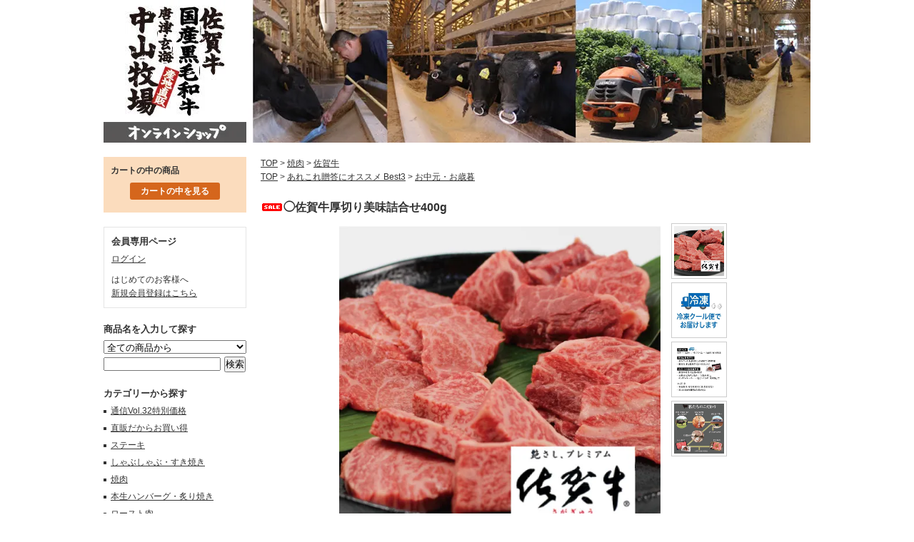

--- FILE ---
content_type: text/html; charset=EUC-JP
request_url: https://www.ii29.com/?pid=118748022
body_size: 8595
content:
<!DOCTYPE html PUBLIC "-//W3C//DTD XHTML 1.0 Transitional//EN" "http://www.w3.org/TR/xhtml1/DTD/xhtml1-transitional.dtd">
<html xmlns:og="http://ogp.me/ns#" xmlns:fb="http://www.facebook.com/2008/fbml" xmlns:mixi="http://mixi-platform.com/ns#" xmlns="http://www.w3.org/1999/xhtml" xml:lang="ja" lang="ja" dir="ltr">
<head>
<meta http-equiv="content-type" content="text/html; charset=euc-jp" />
<meta http-equiv="X-UA-Compatible" content="IE=edge,chrome=1" />
<title>佐賀牛厚切り美味詰合せ400g</title>
<meta name="Keywords" content="佐賀,佐賀牛,佐賀産和牛,黒毛和牛,国産,中山牧場,牧場,農家,生産直売,通販,お取り寄せ,地方発送,お祝,結婚祝い,内祝,快気祝い,お中元,お歳暮,お礼,牛肉,焼肉,厚切り,バーベキュー,ロース,肩ロース,うで,ランプ,バラ,切り落し" />
<meta name="Description" content="最上級ランクの佐賀牛が4種楽しめる詰合せです。" />
<meta name="Author" content="株式会社 中山牧場" />
<meta name="Copyright" content="Copyright 2013 Nakayama Bokujyou" />
<meta http-equiv="content-style-type" content="text/css" />
<meta http-equiv="content-script-type" content="text/javascript" />
<link rel="stylesheet" href="https://img07.shop-pro.jp/PA01259/715/css/6/index.css?cmsp_timestamp=20260105103319" type="text/css" />

<link rel="alternate" type="application/rss+xml" title="rss" href="https://www.ii29.com/?mode=rss" />
<link rel="alternate" media="handheld" type="text/html" href="https://www.ii29.com/?prid=118748022" />
<link rel="shortcut icon" href="https://img07.shop-pro.jp/PA01259/715/favicon.ico?cmsp_timestamp=20260107160906" />
<script type="text/javascript" src="//ajax.googleapis.com/ajax/libs/jquery/1.7.2/jquery.min.js" ></script>
<meta property="og:title" content="佐賀牛厚切り美味詰合せ400g" />
<meta property="og:description" content="最上級ランクの佐賀牛が4種楽しめる詰合せです。" />
<meta property="og:url" content="https://www.ii29.com?pid=118748022" />
<meta property="og:site_name" content="佐賀牛・国産黒毛和牛【産地直販】中山牧場 Online Shop" />
<meta property="og:image" content="https://img07.shop-pro.jp/PA01259/715/product/118748022.jpg?cmsp_timestamp=20170605190028"/>
<meta property="og:type" content="product" />
<meta property="product:price:amount" content="5930" />
<meta property="product:price:currency" content="JPY" />
<meta property="product:product_link" content="https://www.ii29.com?pid=118748022" />
<script type="text/javascript">
//<![CDATA[
$(function() {
	var topBtn = $('.pagetop');
	topBtn.hide();
	//スクロールが100に達したらボタン表示
	$(window).scroll(function () {
		if ($(this).scrollTop() > 100) {
			topBtn.fadeIn();
		} else {
			topBtn.fadeOut();
		}
	});
	//スクロールしてトップ
	topBtn.click(function () {
		$('body,html').animate({
			scrollTop: 0
		}, 500);
		return false;
	});
});
//]]>
</script>
<!-- Google tag (gtag.js) -->
<script async src="https://www.googletagmanager.com/gtag/js?id=G-9JLG1BXD84"></script>
<script>
  window.dataLayer = window.dataLayer || [];
  function gtag(){dataLayer.push(arguments);}
  gtag('js', new Date());

  gtag('config', 'G-9JLG1BXD84');
</script>
<script>
  var Colorme = {"page":"product","shop":{"account_id":"PA01259715","title":"\u4f50\u8cc0\u725b\u30fb\u56fd\u7523\u9ed2\u6bdb\u548c\u725b\u3010\u7523\u5730\u76f4\u8ca9\u3011\u4e2d\u5c71\u7267\u5834 Online Shop"},"basket":{"total_price":0,"items":[]},"customer":{"id":null},"inventory_control":"product","product":{"shop_uid":"PA01259715","id":118748022,"name":"\u25ef\u4f50\u8cc0\u725b\u539a\u5207\u308a\u7f8e\u5473\u8a70\u5408\u305b400g","model_number":"S-BIMI-Y4","stock_num":17,"sales_price":5491,"sales_price_including_tax":5930,"variants":[],"category":{"id_big":1633970,"id_small":1},"groups":[{"id":753762},{"id":753771}],"members_price":4669,"members_price_including_tax":5043}};

  (function() {
    function insertScriptTags() {
      var scriptTagDetails = [];
      var entry = document.getElementsByTagName('script')[0];

      scriptTagDetails.forEach(function(tagDetail) {
        var script = document.createElement('script');

        script.type = 'text/javascript';
        script.src = tagDetail.src;
        script.async = true;

        if( tagDetail.integrity ) {
          script.integrity = tagDetail.integrity;
          script.setAttribute('crossorigin', 'anonymous');
        }

        entry.parentNode.insertBefore(script, entry);
      })
    }

    window.addEventListener('load', insertScriptTags, false);
  })();
</script>
</head>
<body>
<meta name="colorme-acc-payload" content="?st=1&pt=10029&ut=118748022&at=PA01259715&v=20260121181416&re=&cn=0c3a633de0c2fac529fc8546b5b1fb25" width="1" height="1" alt="" /><script>!function(){"use strict";Array.prototype.slice.call(document.getElementsByTagName("script")).filter((function(t){return t.src&&t.src.match(new RegExp("dist/acc-track.js$"))})).forEach((function(t){return document.body.removeChild(t)})),function t(c){var r=arguments.length>1&&void 0!==arguments[1]?arguments[1]:0;if(!(r>=c.length)){var e=document.createElement("script");e.onerror=function(){return t(c,r+1)},e.src="https://"+c[r]+"/dist/acc-track.js?rev=3",document.body.appendChild(e)}}(["acclog001.shop-pro.jp","acclog002.shop-pro.jp"])}();</script><div id="container">
	<div class="header" id="top">
		<h1 class="shop-logo"><a href="./" class="opacity"><img src="https://img07.shop-pro.jp/PA01259/715/etc/logo.jpg" alt="佐賀牛生産直売 中山牧場 Online Shop" /></a></h1>
	</div>
	
	<div class="wrapper">

		
				<div class="main">


<div class="breadcrumbs">
<a href="./">TOP</a> &gt; <a href='?mode=cate&cbid=1633970&csid=0'>焼肉</a> &gt; <a href='?mode=cate&cbid=1633970&csid=1'>佐賀牛</a>
<br /><a href="./">TOP</a>
		<span class="txt-f10"> &gt; </span> <a href="https://www.ii29.com/?mode=grp&gid=753770">あれこれ贈答にオススメ Best3</a>
		<span class="txt-f10"> &gt; </span> <a href="https://www.ii29.com/?mode=grp&gid=753771">お中元・お歳暮</a>
	</div>



<h2 class="product-name"><img class='new_mark_img1' src='https://img.shop-pro.jp/img/new/icons20.gif' style='border:none;display:inline;margin:0px;padding:0px;width:auto;' />◯佐賀牛厚切り美味詰合せ400g</h2>

<form name="product_form" method="post" action="https://www.ii29.com/cart/proxy/basket/items/add">
<div class="main_wrap">
	<div class="product_detail_area">
		<div class="product_images">
			<script type="text/javascript" src="https://img.shop-pro.jp/js/cloud-zoom.1.0.2.js"></script>
			<div class="zoom-section">
				<div class="zoom-small-image">
					<div id="wrap">
												<a href="https://img07.shop-pro.jp/PA01259/715/product/118748022.jpg?cmsp_timestamp=20170605190028" class="cloud-zoom" id="zoom1" rel="position: &#39;inside&#39; , showTitle: true, adjustX:-4, adjustY:-4" style="position: relative; display: block; " title="">
						<img src="https://img07.shop-pro.jp/PA01259/715/product/118748022.jpg?cmsp_timestamp=20170605190028" style="display: block;" />
						</a>
												
						<div class="mousetrap"></div>
						
						<div class="product_description">
						<p style="font-family:'ヒラギノ明朝 Pro W6', 'Hiragino Mincho Pro', 'HGS明朝E', 'ＭＳ Ｐ明朝', serif; font-size:25px; font-weight:bold; line-height:1.4; color:#ff0000; margin-bottom:4px;">【焼肉厚切りセット】<p/><br />
最上級ランクの佐賀牛4種が楽しめる詰合せです。<br />
ロース・ヒレ・うで・おまかせ／各100g<br />
低温熟成した食べ頃の佐賀牛を特殊冷凍でお届けします。<br />
<a href="https://www.ii29.net/%E5%95%86%E5%93%81%E3%81%AE%E3%81%93%E3%81%A8/%E4%B8%8A%E6%89%8B%E3%81%AA%E8%A7%A3%E5%87%8D-%E4%B8%8B%E6%BA%96%E5%82%99-%E8%AA%BF%E7%90%86%E6%B3%95/"><span style="color:#3333FF">上手な解凍・下準備・調理法などはコチラ</span></a><br />
<br />
<img src="https://img07.shop-pro.jp/PA01259/715/etc/icon_vacuum.jpg?202406113709" alt="真空パック" /><img src="https://img07.shop-pro.jp/PA01259/715/etc/icon_cool.jpg?202408142023" alt="冷凍" /><br />
<br />
<span style="color:#CC0000">《箱詰め、包装、のしをご指定できます》</span><br />
<span style="font-size:small;">箱詰め・包装はご注文ご入力の際【配送設定の入力】の《ラッピング》から選択してください。　詳しくはコチラ→<a href="https://www.ii29.net/商品のこと/ラッピング包装について/">ラッピング包装について</a></a></span><br />
<br />
在庫がない場合は、次のご用意までお待ち下さい。<br />
また、詳しくはお気軽にお問い合わせください。
						</div>
						<input type="hidden" name="user_hash" value="5051c3f97f1d458859c664a8ec87fb15"><input type="hidden" name="members_hash" value="5051c3f97f1d458859c664a8ec87fb15"><input type="hidden" name="shop_id" value="PA01259715"><input type="hidden" name="product_id" value="118748022"><input type="hidden" name="members_id" value=""><input type="hidden" name="back_url" value="https://www.ii29.com/?pid=118748022"><input type="hidden" name="reference_token" value="2f8e749cda4e42e893ea5576a6b143f8"><input type="hidden" name="shop_domain" value="ii29.com">
					</div>
				</div>
				<div class="zoom-desc">
										<a href="https://img07.shop-pro.jp/PA01259/715/product/118748022.jpg?cmsp_timestamp=20170605190028" class="cloud-zoom-gallery" title="" rel="useZoom: &#39;zoom1&#39;, smallImage: &#39; https://img07.shop-pro.jp/PA01259/715/product/118748022.jpg?cmsp_timestamp=20170605190028&#39; ">
					<img class="zoom-tiny-image" src="https://img07.shop-pro.jp/PA01259/715/product/118748022.jpg?cmsp_timestamp=20170605190028" />
					</a>
																									<a href="https://img07.shop-pro.jp/PA01259/715/product/118748022_o1.jpg?cmsp_timestamp=20250704183635" class="cloud-zoom-gallery" title="" rel="useZoom: 'zoom1', smallImage: ' https://img07.shop-pro.jp/PA01259/715/product/118748022_o1.jpg?cmsp_timestamp=20250704183635' ">
					<img class="zoom-tiny-image" src="https://img07.shop-pro.jp/PA01259/715/product/118748022_o1.jpg?cmsp_timestamp=20250704183635" />
					</a>
																				<a href="https://img07.shop-pro.jp/PA01259/715/product/118748022_o2.jpg?cmsp_timestamp=20250704183635" class="cloud-zoom-gallery" title="" rel="useZoom: 'zoom1', smallImage: ' https://img07.shop-pro.jp/PA01259/715/product/118748022_o2.jpg?cmsp_timestamp=20250704183635' ">
					<img class="zoom-tiny-image" src="https://img07.shop-pro.jp/PA01259/715/product/118748022_o2.jpg?cmsp_timestamp=20250704183635" />
					</a>
																				<a href="https://img07.shop-pro.jp/PA01259/715/product/118748022_o3.jpg?cmsp_timestamp=20250704183635" class="cloud-zoom-gallery" title="" rel="useZoom: 'zoom1', smallImage: ' https://img07.shop-pro.jp/PA01259/715/product/118748022_o3.jpg?cmsp_timestamp=20250704183635' ">
					<img class="zoom-tiny-image" src="https://img07.shop-pro.jp/PA01259/715/product/118748022_o3.jpg?cmsp_timestamp=20250704183635" />
					</a>
																																																																																																																																																																																																																																																																																																																																																																																																																																																																																															</div>
			</div>
		</div>
	</div>
</div>
	<div class="product-info-box">
		<div class="product-info-detail">
			<table class="product-info-table">
							<tr>
				<th>商品番号</th>
				<td>S-BIMI-Y4</td>
				</tr>
										<tr>
				<th>通常価格</th>
				<td>6,980円(本体6,463円、税517円)</td>
				</tr>
														<tr>
				<th>直売価格</th>
				<td>
				
				<span class="product-info-price">5,930円(本体5,491円、税439円)</span>
				</td>
				</tr>
				<tr>
				<th>会員価格</th>
				<td>5,043円(本体4,669円、税374円)</td>
				</tr>
														<tr>
				<th>単位</th>
				<td>
				セット
				</td>
				</tr>
										<tr>
				<th>重量</th>
				<td>
				400g
				</td>
				</tr>
			
							<tr>
				<th>在庫数</th>
				<td> 在庫あり</td>
				</tr>
			
			
							<tr>
				<th>購入数</th>
				<td>
					<table class="product-info-num">
					<tr>
					<td style="padding: 0px;">
					<input type="text" name="product_num" value="1" style="width: 50px;" />
					</td>
					<td style="padding: 0px;">
						<div style="width: 15px;">
						<a href="javascript:f_change_num2(document.product_form.product_num,'1',1,17);"><img src="https://img.shop-pro.jp/common/nup.gif"></a>
						<a href="javascript:f_change_num2(document.product_form.product_num,'0',1,17);"><img src="https://img.shop-pro.jp/common/ndown.gif"></a>
						</div>
					</td>
					<td style="padding: 0px;">セット</td>
					</tr>
					</table>
				</td>
				</tr>
			
			
						
									</table>
		</div>

		<div class="product-info-link">
											<p class="product-price-box">直売価格:&nbsp;<br /><span class="product-price">5,930円(本体5,491円、税439円)</span></p>
				<p class="product-price-box-nologin">※<a href="https://www.ii29.com/?mode=login&shop_back_url=https%3A%2F%2Fwww.ii29.com%2F">ログイン</a>すると会員価格で購入できます<br />会員価格:&nbsp;<br /><span class="product-price-nologin">5,043円(本体4,669円、税374円)</span></p>
							

		
			<p class="stock_error" style="font-weight:bold;color:red;padding:10px 0;display:none;"></p>

			
							<p class="disable_cartin cart_button"><input type="submit" value="カートに入れる" /></p>
			
			

			
			<p id="sk_link_other">
				<a href="https://www.ii29.com/?mode=sk">&raquo;&nbsp;特定商取引法に基づく表記 (返品など)</a>
			</p>
			

			<p><a href="https://ii29.shop-pro.jp/customer/products/118748022/inquiries/new">&raquo;&nbsp;この商品について問い合わせる</a></p>
			<p><a href="mailto:?subject=%E3%80%90%E4%BD%90%E8%B3%80%E7%89%9B%E3%83%BB%E5%9B%BD%E7%94%A3%E9%BB%92%E6%AF%9B%E5%92%8C%E7%89%9B%E3%80%90%E7%94%A3%E5%9C%B0%E7%9B%B4%E8%B2%A9%E3%80%91%E4%B8%AD%E5%B1%B1%E7%89%A7%E5%A0%B4%20Online%20Shop%E3%80%91%E3%81%AE%E3%80%8C%E2%97%AF%E4%BD%90%E8%B3%80%E7%89%9B%E5%8E%9A%E5%88%87%E3%82%8A%E7%BE%8E%E5%91%B3%E8%A9%B0%E5%90%88%E3%81%9B400g%E3%80%8D%E3%81%8C%E3%81%8A%E3%81%99%E3%81%99%E3%82%81%E3%81%A7%E3%81%99%EF%BC%81&body=%0D%0A%0D%0A%E2%96%A0%E5%95%86%E5%93%81%E3%80%8C%E2%97%AF%E4%BD%90%E8%B3%80%E7%89%9B%E5%8E%9A%E5%88%87%E3%82%8A%E7%BE%8E%E5%91%B3%E8%A9%B0%E5%90%88%E3%81%9B400g%E3%80%8D%E3%81%AEURL%0D%0Ahttps%3A%2F%2Fwww.ii29.com%2F%3Fpid%3D118748022%0D%0A%0D%0A%E2%96%A0%E3%82%B7%E3%83%A7%E3%83%83%E3%83%97%E3%81%AEURL%0Ahttps%3A%2F%2Fwww.ii29.com%2F">&raquo;&nbsp;この商品を友達に教える</a></p>
			<p><a href="https://www.ii29.com/?mode=cate&cbid=1633970&csid=1">&raquo;&nbsp;買い物を続ける</a></p>
					</div>
		
						<br class="clear" />
	</div>
	<input type="hidden" name="user_hash" value="5051c3f97f1d458859c664a8ec87fb15"><input type="hidden" name="members_hash" value="5051c3f97f1d458859c664a8ec87fb15"><input type="hidden" name="shop_id" value="PA01259715"><input type="hidden" name="product_id" value="118748022"><input type="hidden" name="members_id" value=""><input type="hidden" name="back_url" value="https://www.ii29.com/?pid=118748022"><input type="hidden" name="reference_token" value="2f8e749cda4e42e893ea5576a6b143f8"><input type="hidden" name="shop_domain" value="ii29.com">
	</form>





	
		



			<div class="main-text opacity mgb30">
				<a href="https://ii29.shop-pro.jp/secure/?mode=inq&shop_back_url=https%3A%2F%2Fwww.ii29.com%2F&shop_id=PA01259715" class="banner"><img src="https://img07.shop-pro.jp/PA01259/715/etc_base64/b3RvaWF3YXNlLWdvc291ZGFuX3c3NzA.jpg?cmsp_timestamp=20250626141734" alt="お問い合わせ"></a>
			</div>


			<h2 class="main-title-check border-top-dot">最近チェックした商品</h2>
			<div class="item-list-box-5 opacity mgb20">
			</div>


		</div>
		

		
		<div class="left">
		
		<div class="side-cart-box">
			<h2>カートの中の商品</h2>
					<p class="cart-link"><a href="https://www.ii29.com/cart/proxy/basket?shop_id=PA01259715&shop_domain=ii29.com">カートの中を見る</a></p>
				</div>
		

							
				<div class="member-box">
				<h2 class="side-title">会員専用ページ</h2>
									<p class="side-text"><a href="https://www.ii29.com/?mode=login&shop_back_url=https%3A%2F%2Fwww.ii29.com%2F">ログイン</a></p>
										<p class="side-text mgt10">はじめてのお客様へ<br />
						<a href="https://www.ii29.com/customer/signup/new">新規会員登録はこちら</a></p>
													</div>
			
			
			<h2 class="side-title">商品名を入力して探す</h2>
			<form action="https://www.ii29.com/" method="GET" id="search" class="mgb20">
				<input type="hidden" name="mode" value="srh" />
				<select name="cid" style="width:200px;">
				<option value="">全ての商品から</option>
										<option value="2971505,0">通信Vol.32特別価格</option>
										<option value="1633976,0">直販だからお買い得</option>
										<option value="1633967,0">ステーキ</option>
										<option value="1633969,0">しゃぶしゃぶ・すき焼き</option>
										<option value="1633970,0">焼肉</option>
										<option value="1633971,0">本生ハンバーグ・炙り焼き</option>
										<option value="1653514,0">ロースト肉</option>
										<option value="1633972,0">達人食材</option>
										<option value="1633973,0">簡単お一人様商品</option>
										<option value="1633974,0">おまかせや色々な詰め合せ</option>
										<option value="1633975,0">その他</option>
										<option value="2846532,0">目録ギフト</option>
									</select>
				<input type="text" name="keyword" style="margin:5px 5px 0px 0px;width:160px;"><input type="submit" value="検索" />
			</form>
			

			
			
			<h2 class="side-title">カテゴリーから探す</h2>
			<ul class="side-link-list opacity mgb20">
									<li><a href="https://www.ii29.com/?mode=cate&cbid=2971505&csid=0">通信Vol.32特別価格</a></li>
									<li><a href="https://www.ii29.com/?mode=cate&cbid=1633976&csid=0">直販だからお買い得</a></li>
									<li><a href="https://www.ii29.com/?mode=cate&cbid=1633967&csid=0">ステーキ</a></li>
									<li><a href="https://www.ii29.com/?mode=cate&cbid=1633969&csid=0">しゃぶしゃぶ・すき焼き</a></li>
									<li><a href="https://www.ii29.com/?mode=cate&cbid=1633970&csid=0">焼肉</a></li>
									<li><a href="https://www.ii29.com/?mode=cate&cbid=1633971&csid=0">本生ハンバーグ・炙り焼き</a></li>
									<li><a href="https://www.ii29.com/?mode=cate&cbid=1653514&csid=0">ロースト肉</a></li>
									<li><a href="https://www.ii29.com/?mode=cate&cbid=1633972&csid=0">達人食材</a></li>
									<li><a href="https://www.ii29.com/?mode=cate&cbid=1633973&csid=0">簡単お一人様商品</a></li>
									<li><a href="https://www.ii29.com/?mode=cate&cbid=1633974&csid=0">おまかせや色々な詰め合せ</a></li>
									<li><a href="https://www.ii29.com/?mode=cate&cbid=1633975&csid=0">その他</a></li>
									<li><a href="https://www.ii29.com/?mode=cate&cbid=2846532&csid=0">目録ギフト</a></li>
							</ul>
			
			
						<ul class="side-link-list opacity mgb20">				<li><a href="https://www.ii29.com/?mode=grp&gid=753764">100g・1袋から選ぶ</a>
				</li>
													<li><a href="https://www.ii29.com/?mode=grp&gid=753770">あれこれ贈答にオススメ Best3</a>
				</li>
													<li><a href="https://www.ii29.com/?mode=grp&gid=753778">ご自宅用にもオススメ</a>
				</li>
			</ul>						

			
						

			
			<div id="group-list" class=" border-top-dot mgb20">
			<ul class="side-link-arrow">
				<li><a href="https://www.ii29.net/%E5%95%86%E5%93%81%E3%81%AE%E3%81%93%E3%81%A8/%E5%80%8B%E4%BD%93%E8%AD%98%E5%88%A5%E7%95%AA%E5%8F%B7%E6%A4%9C%E7%B4%A2/" target="_blank"><span class="link-blank">個体識別番号検索</span></a></li>
				<li><a href="https://www.ii29.net/%E5%94%90%E6%B4%A5-%E7%8E%84%E6%B5%B7%E8%82%B2%E3%81%A1%E3%81%AE-%E4%BD%90%E8%B3%80%E7%89%9B/%E4%BD%90%E8%B3%80%E7%89%9B%E3%81%A8%E3%81%AF/" target="_blank"><span class="link-blank">佐賀牛とは</span></a></li>
				<li><a href="https://www.ii29.net/%E5%95%86%E5%93%81%E3%81%AE%E3%81%93%E3%81%A8/%E4%BD%90%E8%B3%80%E7%89%9B-%E4%BD%90%E8%B3%80%E7%94%A3%E5%92%8C%E7%89%9B-%E5%9B%BD%E7%94%A3%E9%BB%92%E6%AF%9B%E5%92%8C%E7%89%9B%E3%81%AE%E9%81%95%E3%81%84%E3%81%A3%E3%81%A6/" target="_blank"><span class="link-blank">佐賀牛,佐賀産和牛,国産黒毛和牛の違いって?</span></a></li>
				<li><a href="https://www.ii29.net/%E5%95%86%E5%93%81%E3%81%AE%E3%81%93%E3%81%A8/%E4%B8%AD%E5%B1%B1%E7%89%A7%E5%A0%B4%E3%81%8A%E8%82%89%E3%81%AE%E9%83%A8%E4%BD%8D%E5%88%A5%E7%89%B9%E9%95%B7/" target="_blank"><span class="link-blank">中山牧場お肉の部位別特長</span></a></li>
				<li><a href="https://www.ii29.net/%E5%95%86%E5%93%81%E3%81%AE%E3%81%93%E3%81%A8/%E3%81%93%E3%81%A0%E3%82%8F%E3%82%8A%E3%81%AE%E4%BD%8E%E6%B8%A9%E7%86%9F%E6%88%90/" target="_blank"><span class="link-blank">こだわりの低温熟成</span></a></li>
				<li><a href="https://www.ii29.net/%E5%95%86%E5%93%81%E3%81%AE%E3%81%93%E3%81%A8/%E4%B8%8A%E6%89%8B%E3%81%AA%E8%A7%A3%E5%87%8D-%E4%B8%8B%E6%BA%96%E5%82%99-%E8%AA%BF%E7%90%86%E6%B3%95/" target="_blank"><span class="link-blank">上手な解凍、下準備、調理法</span></a></li>
				<li><a href="https://www.ii29.net/%E5%95%86%E5%93%81%E3%81%AE%E3%81%93%E3%81%A8/%E5%B0%8F%E5%88%86%E3%81%91%E7%9C%9F%E7%A9%BA%E3%83%91%E3%83%83%E3%82%AF%E5%95%86%E5%93%81/" target="_blank"><span class="link-blank">小分け真空パック商品</span></a></li>
				<li><a href="https://www.ii29.net/%E5%95%86%E5%93%81%E3%81%AE%E3%81%93%E3%81%A8/%E3%83%A9%E3%83%83%E3%83%94%E3%83%B3%E3%82%B0%E5%8C%85%E8%A3%85%E3%81%AB%E3%81%A4%E3%81%84%E3%81%A6/" target="_blank"><span class="link-blank">ラッピング包装について</span></a></li>
				<li><a href="https://www.ii29.net/%E3%81%94%E8%B3%AA%E5%95%8F-%E3%81%8A%E5%95%8F%E3%81%84%E5%90%88%E3%82%8F%E3%81%9B/%E3%82%88%E3%81%8F%E3%81%82%E3%82%8B%E3%81%94%E8%B3%AA%E5%95%8F/" target="_blank"><span class="link-blank">よくあるご質問</span></a></li>
				<li><a href="https://www.ii29.net/%E3%81%94%E8%B3%AA%E5%95%8F-%E3%81%8A%E5%95%8F%E3%81%84%E5%90%88%E3%82%8F%E3%81%9B/%E3%81%8A%E5%AE%A2%E6%A7%98%E3%81%AE%E5%A3%B0/" target="_blank"><span class="link-blank">お客様の声</span></a></li>
				<li><a href="https://www.ii29.net/questionnaire/" target="_blank"><span class="link-blank">お客様の声募集中</span></a></li>
				<li><a href="https://www.ii29.net/" target="_blank"><span class="link-blank">公式ホームページ</span></a></li>
			</ul>
			</div>
			
<div id="calender" class=" border-top-dot mgb20">
<table style="text-align:center;border-collapse:separate;border-spacing:1px;background:#CCCCCC;color:#222222;width:160px;margin:10px auto 0">
<tr><td colspan="7" style="background:#FFFFFF;color:#222222">2026年1月</td></tr>
<tr style="background:#DDDDDD;color:#222222">
<td>日</td><td>月</td><td>火</td><td>水</td><td>木</td><td>金</td><td>土</td>
</tr>
<tr style="background:#FFFFFF">
<td></td>
<td></td>
<td></td>
<td></td>
<td style="background:#FFCCCC;color:#222222">1</td>
<td style="background:#FFCCCC;color:#222222">2</td>
<td style="background:#FFCCCC;color:#222222">3</td>
</tr>
<tr style="background:#FFFFFF">
<td style="background:#FFCCCC;color:#222222">4</td>
<td style="background:#FFCCCC;color:#222222">5</td>
<td style="background:#8FECFF;color:#222222">6</td>
<td>7</td>
<td>8</td>
<td style="background:#9CFF9F;color:#222222">9</td>
<td>10</td>
</tr>
<tr style="background:#FFFFFF">
<td>11</td>
<td>12</td>
<td>13</td>
<td>14</td>
<td>15</td>
<td>16</td>
<td>17</td>
</tr>
<tr style="background:#FFFFFF">
<td>18</td>
<td style="background:#FFCCCC;color:#222222">19</td>
<td>20</td>
<td>21</td>
<td>22</td>
<td>23</td>
<td>24</td>
</tr>
<tr style="background:#FFFFFF">
<td>25</td>
<td style="background:#FFCCCC;color:#222222">26</td>
<td>27</td>
<td>28</td>
<td>29</td>
<td>30</td>
<td>31</td>
</tr>
</table>

	<span style="padding:0 6px;background:#FFCCCC;color:#050800">休業日</span>  <span style="padding:0 6px;background:#8FECFF;color:#050800">午前中のみ</span>  <span style="padding:0 6px;background:#9CFF9F;color:#050800">年明け発送開始</span></br>  
<span style="font-size:small;">※年末年始のご案内※</br>
<strong>年明け発送：1/9</strong>（金）&#12316;</span></br>
</div>

			
			
			

			
			
			

		


		
	<div class="mgb20"><a href="https://members.shop-pro.jp/?mode=members_regi&shop_id=PA01259715&shop_back_url=https%3A%2F%2Fwww.ii29.com%2F"><img src="https://img07.shop-pro.jp/PA01259/715/etc_base64/NTAwcG9pbnRfbW9iaWxl.gif?cmsp_timestamp=20240425183043" alt="新規会員500ポイント"></a></div>

<div class="mgb20"><a href="https://tabiiro.jp/book/indivi/otoriyose/310784/" target="_blank"><img src="https://tabiiro.jp/book/indivi/otoriyose/310784/bnr/200_200.jpg" alt="ウェブマガジン旅色の九州お取り寄せグルメ＆観光特集に紹介されました"></a></div>

		<div class="side-text-box pdl10">
		<p><img src="https://img07.shop-pro.jp/PA01259/715/etc_base64/vbu96sXFz8O9pMC1yri7-g.jpg?cmsp_timestamp=20240614111105" alt="食肉加工販売／中山牧場" /></p>
		</div>







<h2 class="side-title">メールマガジン</h2>
<div class="side-text-box">
<p><a href="https://ii29.shop-pro.jp/customer/newsletter/subscriptions/new">メルマガ登録・解除はこちら</a></p>
</div>





		
		<h2 class="side-title">フィードを購読する</h2>
		<div class="side-text-box">
			<p><a href="https://www.ii29.com/?mode=rss" class="mgr10">RSS</a>
				<a href="https://www.ii29.com/?mode=atom">ATOM</a></p>
		</div>
		

	</div>
		
	</div>
	<br class="clear" />
	
	<div class="footer">
		<p class="pagetop"><a href="#top" title="ページの上部に戻る">&uarr;PageTop</a></p>
		<ul class="footer-nav">
			<li><a href="./">TOP</a></li>
			<li><a href="https://www.ii29.com/?mode=myaccount">マイアカウント（ご注文履歴、会員情報確認・変更・退会）</a></li>
			<li><a href="https://www.ii29.net/商品のこと/ギフト包装について/" target="_blank" class="link-blank">ラッピング包装について</a></li>
			<li><a href="https://www.ii29.com/?mode=sk#payment">お支払い方法</a></li>
			<li><a href="https://www.ii29.com/?mode=sk#delivery">配送・送料について</a></li>
			<li><a href="http://www.ii29.net/%E3%82%88%E3%81%8F%E3%81%82%E3%82%8B%E3%81%94%E8%B3%AA%E5%95%8F/" target="_blank" class="link-blank">よくある質問</a></li>
			<li><a href="https://www.ii29.com/?mode=sk">特定商取引法</a></li>
			<li><a href="https://www.ii29.com/?mode=privacy">プライバシーポリシー</a></li>
			<li><a href="https://ii29.shop-pro.jp/customer/inquiries/new">お問合せ</a></li>
			<li><a href="https://www.ii29.com/?mode=f2">サイトマップ</a></li>
		</ul>
		<p style="color:#666666; padding:0 0 10px 0; text-align:center; font-size:1.2em;">表示切替 : <a href="" style="color:#2196f3;"></style>スマートフォン版に切り替える(スマートフォンのみ)</a></p>
		<p class="copyright">本サイトが提供する情報・画像等を、権利者の許可なく複製、転用、販売などの二次利用をすることを固くお断りします。 株式会社 中山牧場　Copyright:(c) Nakayama Bokujyou. All Rights Reserved.</p>
	</div>
	

</div><script type="text/javascript" src="https://www.ii29.com/js/cart.js" ></script>
<script type="text/javascript" src="https://www.ii29.com/js/async_cart_in.js" ></script>
<script type="text/javascript" src="https://www.ii29.com/js/product_stock.js" ></script>
<script type="text/javascript" src="https://www.ii29.com/js/js.cookie.js" ></script>
<script type="text/javascript" src="https://www.ii29.com/js/favorite_button.js" ></script>
</body></html>

--- FILE ---
content_type: text/css
request_url: https://img07.shop-pro.jp/PA01259/715/css/6/index.css?cmsp_timestamp=20260105103319
body_size: 15753
content:
/* ************************************************
 *	共通設定
 * ************************************************ */
/* reset */
body, div, dl, dt, dd, ul, ol, li, h1, h2, h3, h4, h5, h6, pre, form, fieldset, input, textarea, p, blockquote, th, td {
	margin:0;
	padding:0;
}

table {
	border-collapse:collapse;
	border-spacing:0;
}

fieldset, img {
	border:0;
}

address, caption, cite, code, dfn, em, strong, th, var {
	font-style:normal;
	font-weight:normal;
}

ol, ul {
	list-style:none;
}
ol img, ul img {
	vertical-align: bottom;
}
caption, th {
	text-align:left;
}

h1, h2, h3, h4, h5, h6 {
	font-size:100%;
	font-weight:normal;
}

q:before, q:after {
	content:'';
}

abbr, acronym {
	border:0;
}
a {
	outline: none;
	border: 0;
	color: #333333;
}
a:hover {
	text-decoration: none;
}
/* font */
/* 10px */
body {
	font-size: 62.5%;
	-webkit-text-size-adjust: 100%;
}

html,body {
	color: #333333;
}
.mgt10 {
	margin-top: 10px;
}
.mgt15 {
	margin-top: 15px;
}
.mgt20 {
	margin-top: 20px;
}
.mgr10 {
	margin-right: 10px;
}
.mgr15 {
	margin-right: 15px;
}
.mgr20 {
	margin-right: 20px;
}
.mgb10 {
	margin-bottom: 10px;
}
.mgb15 {
	margin-bottom: 15px;
}
.mgb20 {
	margin-bottom: 20px;
}
.mgb30 {
	margin-bottom: 30px;
}
.mgb50 {
	margin-bottom: 50px;
}
.pdt10 {
	padding-top: 10px;
}
.pdt15 {
	padding-top: 15px;
}
.pdt20 {
	padding-top: 20px;
}
.pdb10 {
	padding-bottom: 10px;
}
.pdb15 {
	padding-bottom: 15px;
}
.pdb20 {
	padding-bottom: 20px;
}
.pdl10 {
	padding-left: 10px;
}

.divide {
	clear: both;
}
.divide hr {
	display: none;
}

a:hover.opacity,
.opacity a:hover {
	background: #FFFFFF;
}
a:hover.opacity img,
.opacity a:hover img {
	opacity:0.8;
	filter: alpha(opacity=80);
}

.float_l {
	float: left;
}
.float_r {
	float: right;
}
.bold {
	font-weight: bold;
}
.red {
	color: #D7000F;
}
.gry {
	color: #999999;
}
/* clearfix */
/* For modern browsers */
.cf:before, .cf:after {
	content: "";
	display: table;
}
.cf:after {
	clear: both;
}
/* For IE 6/7 (trigger hasLayout) */
.cf {
	zoom: 1;
}
/* *************** */
body {
	color: #333333;
	font-family: "Verdana", "Hiragino Kaku Gothic Pro","メイリオ","Mayryo","ＭＳ Ｐゴシック","MS PGothic",sans-serif;
	line-height: 1.6;
	background-color: #ffffff;
	text-align:center;
}

br.clear {
	clear: both;
	font: 0pt/0pt sans-serif;
}
.border-top-dot {
	border-top: 1px dotted #666666;
	padding-top: 15px;
}
.link-blank {
	padding-right: 15px;
	background: url(https://img07.shop-pro.jp/PA01259/715/etc/icon_blank.gif) no-repeat right center;
}
.banner {
	display: block;
	margin-bottom: 10px;
	text-align: center;
}
/* -------------------------------------
 *	ページレイアウト
 * -------------------------------------
 *※ページ全体の幅は800pxとなっています。
    幅を広げる場合は、.sideと.mainのwidth
    の合計値が#containerのwidthになるよう
    設定してください。
 * ------------------------------------- */

/* ページ全体の幅、レイアウトをセンタリング */
#container {
	margin:0px auto;
	width:990px;
	text-align:left;
}

/* header */
.header {
	width:100%;
	clear:left;
	background: url(https://img07.shop-pro.jp/PA01259/715/etc_base64/aGVhZGVyX2ltYWdlMjAyNQ.jpg?cmsp_timestamp=20250623134153) no-repeat 0 0;
	height: 200px;
}
.shop-logo {
	padding: 0 0 0 30px;
}
/* left,main */
.wrapper {
width: 990px;

margin: 20px 0 0 0;
}
.main_wrap {
	width: 550px;
	padding-left: 110px;
}
/* left */
.left {
	float: left;
	width:200px;
	margin: 0 20px 0 0;
}
.side-link-img li {
	margin: 0 0 5px 0;
}
.side-link-arrow li {
	font-size: 1.2em;
	padding-left: 15px;
	margin-bottom: 10px;
	background: url(https://img07.shop-pro.jp/PA01259/715/etc/icon_arrow_01.gif) no-repeat 0 5px;
	font-weight: bold;
}
.side-link-arrow li a {
	text-decoration: none;
	display: block;
}
.side-link-arrow li a:hover {
	color: #CC0000;
}
.side-link-list li {
	font-size: 1.2em;
	padding-left: 10px;
	margin-bottom: 5px;
	background: url(https://img07.shop-pro.jp/PA01259/715/etc/icon_square_01.gif) no-repeat 0 8px;
}
.side-title {
	font-size: 1.3em;
	font-weight: bold;
	margin-bottom: 5px;
}
.side-text {
	font-size: 1.2em;
}
.member-box {
	border: 1px solid #E5E5E5;
	padding: 10px;
	margin-bottom: 20px;
}
/* main */
.main {
	float: right;
	width: 770px;
}
.main-title {
	font-size: 1.4em;
	font-weight: bold;
	padding-bottom: 5px;
	border-bottom: 2px solid #CCCCCC;
	margin-bottom: 10px;
}
.main-title-check {
	font-size: 1.3em;
	font-weight: bold;
	margin-bottom: 10px;
}
.main-text {
	font-size: 1.3em;
}
.main-title-2 {
	font-size: 1.3em;
	font-weight: bold;
	margin-bottom: 5px;
}
.info-delivery {
	background: url(https://img07.shop-pro.jp/PA01259/715/etc/icon_cool.jpg) no-repeat left top;
	padding-left: 50px;
	height: 40px;
}
.info-delivery p {
	font-size: 13px;
	line-height: 3;
}
/* .right {
	float: right;
	width:200px;
	margin: 20px 0 0 0;
} */
/* side-cart */
.side-cart-box {
	background: #FBDCBD;
	padding: 10px;
	margin-bottom: 20px;
}
.side-cart-box h2 {
	font-size: 1.2em;
	font-weight: bold;
}
.subtotal {
	padding:5px 0;
	font-size: 1.2em;
}
.incart_price {
	text-align: right;
}
.total {
	padding:5px 0;
	border-top:1px solid #F89E7C;
	text-align:right;
	font-size: 1.2em;
}
.postage {
	border-top:1px dotted #F89E7C;
	border-bottom:1px dotted #F89E7C;
	margin-top: 5px;
	margin-bottom:5px;
	list-style-type:none;
	font-size: 1.2em;
}
.postage li {
	margin:5px 0;
	color: #CC0000;
	text-align:left;
}
.postage li span {
	color: #333333;
}
.cart-link {
	padding: 10px 0;
	text-align:center;
}
.cart-link a {
	padding: 5px 15px;
	background: #D5661C;
	font-size: 1.2em;
	font-weight: bold;
	color: #ffffff;
	text-decoration: none;
	border-radius: 3px;
	-webkit-border-radius: 3px;
	-moz-border-radius: 3px;
}
.cart-link a:hover {
	background: #DB8715;
}
/* ii29.net link */
.side-net-box {
	background: #efefef;
	padding: 10px 0 0 10px;
	margin-bottom: 20px;
}
.side-net-box ul {
	padding-bottom: 5px;
}
.side-net-box li {
	margin-bottom: 5px;
}
.side-text-box {
	margin-bottom: 20px;
}
.side-text-box p {
	font-size: 1.2em;
}
/* 特定商取引法に基づく表記（返品など）ボタン */
p#sk_link_other {
	text-align:left;
	margin-top:10px;
}

p#sk_link_other a {
	font-size:12px;
}

/* footer */
.footer {
	width:100%;
	clear:left;
}
.footer-nav {
	font-size: 1.2em;
	line-height: 2.0;
	padding: 30px 0 20px 0;
}
.footer-nav li {
	display: inline;
	margin-right: 15px;
}
.copyright {
	color: #666666;
	padding: 0 0 10px 0;
}
/* -------------------------------------
*     pagetop
* ------------------------------------- */
/* ページ上部にスクロール */
.pagetop {
	position: fixed;
	bottom: 30px;
	right: 30px;
	font-size: 10px;
}
.pagetop a {
	background: #595758;
	text-decoration: none;
	color: #fff;
	width: 90px;
	padding: 10px 0;
	text-align: center;
	display: block;
	border-radius: 3px;
}
.pagetop a:hover {
	text-decoration: none;
	background: #999999;
}
/* -------------------------------------
*     breadcrumbs
* ------------------------------------- */
.breadcrumbs {
	font-size: 1.2em;
	margin-bottom: 20px;
}
/* ************************************************
*     トップページ
 * ************************************************ */
/* フリースペース */
.top-freespace {
	display: flex;
	flex-wrap:wrap;
	justify-content: space-between;
	width: 770px;
}
.top-freespace a {
	min-width: 0;
	flex-shrink: 0;
	margin-bottom: 15px;
}
.top-freespace br {
	display: none;
}

/* ************************************************
*     商品一覧ページ
* ************************************************ */
/* -------------------------------------
*     item-list
* ------------------------------------- */
.item-list-box-3 {
	padding-left: 15px;
}
.item-list-box-3 .item-list {
	width: 230px;
	float: left;
	margin: 0 20px 15px 0;
}
.item-list-box-4 {
	padding-left: 10px;
}
.item-list-box-4 .item-list {
	width: 173px;
	float: left;
	margin: 0 15px 15px 0;
}
.item-list-box-5 {
	padding-left: 15px;
}
.item-list-box-5 .item-list {
	width: 140px;
	float: left;
	margin: 0 10px 15px 0;
}
.item-list-name {
	font-size: 1.2em;
	font-weight: bold;
}
.item-list-name a {
	text-decoration: none;
}
.item-list-name a:hover {
	color: #CC0000;
}
.item-list-price {
	font-size: 1.2em;
}
.item-list-text {
	font-size: 1.2em;
}
.item-list-soldout {
	color: #CC0000;
	font-weight: bold;
}
/* -------------------------------------
*     sub menu category
* ------------------------------------- */
.menu-sub-box {
	margin-bottom: 30px;
	border: 1px solid #cccccc;
	padding: 10px 0 10px 10px;
}

.menu-sub-box h2 {
	font-size: 1.2em;
	font-weight: bold;
	margin-bottom: 5px;
}
.menu-sub-box li {
	display: inline;
	font-size: 1.3em;
	display: block;
	float: left;
}
/* -------------------------------------
*     フリースペース
* ------------------------------------- */
/* カテゴリ・グループのフリースペース内全体の指定 */
.cg_freespace_01 {
	padding:0;
	margin:20px 0 20px 0;
	font-size: 1.2em;
}
.cg_freespace_02 {
	padding:0;
	margin:20px 0 20px 0;
	font-size: 1.2em;
}
/* カテゴリ・グループのフリースペース内の<p>タグの余白設定 */
.cg_freespace_01 p,
.cg_freespace_02 p {
	margin:0;
}
/* カテゴリ・グループのフリースペース内の<ul>タグの余白設定 */
.cg_freespace_01 ul,
.cg_freespace_02 ul {
	margin:0 0 10px 20px;
	padding:0;
}
/* フリーページ内全体の指定 */
.freepage {
	padding:0;
	margin:20px 0 20px 0;
	font-size: 1.2em;
}

.free-title {
	margin: 0 0 20px 0;
}
.free-title h2 {
	margin: 0 0 20px 0;
}
.free-title-text {
	font-size: 1.1em;
}
.free-title-text img {
	float: left;
	margin: 0 10px 0 0;
}

.free-area-wrap {
	padding: 0 0 0 110px;
}
.free-area {
	border-bottom: 1px dotted #666666;
	padding-bottom: 15px;
	margin-bottom: 15px;
	width: 550px;
}
.free-area h3 {
	padding: 0 0 10px 0;
}
.free-area h3 span,
.free-title h2 span {
	display: block;
	font-size: 1.5em;
	font-weight: bold;
	line-height: 1.2;
	color: #333333;
	padding: 10px 0 0 0;
}
.free-area h3.free-best {
	padding: 0 0 10px 0;
}
.free-area h3.free-best img {
	float: left;
	margin: 0 20px 0 0;
}
.free-area h3.free-best span {
	display: block;
	font-size: 1.3em;
	font-weight: bold;
	line-height: 1.2;
	color: #D7000F;
	padding: 30px 0 0 0;
}
.free-area p {
	font-size: 1.1em;
	padding: 0 0 10px 0;
}
.free-point {
	padding: 0 0 10px 0;
}
.free-detail {
	padding: 0 0 10px 0;
}
.free-text {
	width: 290px;
	float: left;
}
.free-image {
	width: 250px;
	float: right;
}
.free-box {
	padding: 0 0 10px 0;
}
.free-box .img-right {
	display: block;
	float: right;
	margin: 0 0 0 10px;
}
.free-box .img-left {
	display: block;
	float: left;
	margin: 0 10px 0 0;
}
.detail-link {
	display: block;
	padding: 0 0 10px 0;
}
.detail-link a {
	padding: 5px 15px;
	background: #00318A;
	font-weight: bold;
	color: #ffffff;
	text-decoration: none;
	border-radius: 3px;
	-webkit-border-radius: 3px;
	-moz-border-radius: 3px;
}
.detail-link a:hover {
	background: #0059B2;
}
.half-box-left {
	width: 270px;
	float: left;
}
.half-box-right {
	width: 270px;
	float: right;
}
/* サイトマップ */
.main #cmsp_map {
	margin-bottom: 30px;
}
#cmsp_map {
	font-size: 1.2em;
	line-height: 1.8;
}

/* ************************************************
*     商品詳細ページ
 * ************************************************ */
/* ******************************
 *  product_detail_page
 * ****************************** */
.product_detail_area {
position: relative;
width: 100%;
}
.product_images {
width: 550px;
float: left;
display: inline;
}
.product_images div {
margin-bottom: 20px;
}
.product_images div img {
max-width: 100%;
}
.product_images div p.caption {
margin-top: 10px;
line-height: 20px;
}
.product_images .product_description {
font-size: 14px;
line-height: 24px;
margin-bottom: 0;
clear: both;
word-wrap: break-word;
}
/* ******************************
 *  cloud_zoom
 * ****************************** */
/* This is the moving lens square underneath the mouse pointer. */
.cloud-zoom-lens {
border: 4px solid #666666;
margin:-4px;	/* Set this to minus the border thickness. */
background-color:#fff;
cursor:move;
}
/* This is for the title text. */
.cloud-zoom-title {
font-family:Arial, Helvetica, sans-serif;
position:absolute !important;
background-color:#666666;
color:#fff;
padding:3px;
width:100%;
text-align:center;
font-weight:bold;
font-size:10px;
top:0px;
}
/* This is the zoom window. */
.cloud-zoom-big {
border: 4px solid #666666;
overflow:hidden;
}
/* This is the loading message. */
.cloud-zoom-loading {
color:white;
background:#666666;
padding:3px;
border:1px solid #666666;
}
/* Feature section in ZoomEngine page */
.zoom-section {
clear:both;
}
* html .zoom-section {
display:inline;
clear:both;
}
.zoom-small-image {
margin-bottom: 20px;
width: 450px;
float: left;
margin-top: 4px;
}
.zoom-small-image #wrap {
top: 0px;
z-index: 9999;
position: relative;
}
.cloud-zoom {
margin-bottom: 20px;
}
.zoom-small-image .mousetrap {
z-index:999;
position: absolute;
width: 100%;
left:0px;
top:0px;
}
/* Feature descriptions in ZoomEngine page */
.zoom-desc {
width: 80px;
float: left;
/*margin-left: 15px;*/
padding-left: 15px;
}
a.cloud-zoom-gallery {
display: block;
margin: 0 0 5px 0;
cursor: pointer;
}
.zoom-tiny-image {
width: 70px;
height: 70px;
border: 1px solid #cccccc;
padding: 3px;
}
.zoom-tiny-image.selected {
background: #666666;
border: 1px solid #666666;
}
.zoom-tiny-image:hover {
border: 1px solid #666666;
}
/*  */
.product-name {
	font-size: 1.6em;
	font-weight: bold;
	margin-bottom: 10px;
}
.product-price-box {
	color: #CC0000;
	font-weight: bold;
	margin-bottom: 5px;
}
.product-price-box-nologin {
	padding: 5px;
	border: 1px solid #666666;
	color: #666666;
	font-weight: bold;
	margin-bottom: 15px;
}
.product-price {
	font-size: 20px;
}
.product-price-nologin {
	font-size: 14px;
}
.product-price-note {
	font-size: 14px;
	font-weight: bold;
	color: #CC0000;
}
.product-info-box {
	margin-bottom: 50px;
}
.product-info-detail {
	width: 370px;
	float: left;
	font-size: 1.2em;
	margin: 0 20px 5px 0;
}
.product-info-link {
	width: 370px;
	float: left;
	font-size: 1.2em;
	margin: 0 0 5px 0;
}
.product-info-price {
	color: #CC0000;
	font-weight: bold;
}
.cart_button input {
	padding: 8px 20px;
	border-radius: 3px;
	-webkit-border-radius: 3px;
	-moz-border-radius: 3px;
	background: #D5661C;
	border: none;
	color: #FFFFFF;
	font-weight: 1.3em;
	font-weight: bold;
}
.cart_button input:hover {
	background: #DB8715;
}
/* table */
.product-info-table {
	width: 100%;
	border: 1px solid #CCCCCC;
}
.product-info-table tr th,
.product-info-table tr td {
	padding: 5px 10px;
	border-bottom: 1px solid #CCCCCC;
	vertical-align: top;
}
.product-info-table tr th {
	text-align: left;
	background: #efefef;
}
.product-info-table tr td {
	text-align: left;
	word-break: break-all;
	word-wrap: break-word;
}
.product-info-num tr th,
.product-info-num tr td {
	border: none;
}
.table-w-l {
	width: 30%;
}
/* ************************************************
*     オプション
 * ************************************************ */
 /* -------------------------------------
*     option
* ------------------------------------- */
#option_tbl {
	width: 100%;
	border: 1px solid #CCCCCC;
	font-size: 1.2em;
}
#option_tbl th,
#option_tbl td {
	padding: 5px 10px;
	border-bottom:1px solid #ccc;
	/*border-right:1px solid #ccc;*/
	border-top:1px solid #ccc;
}
#option_tbl th,
#option_tbl .stock_head td {
	padding: 5px 10px;
	text-align: left;
	background: #efefef;
}
#option_tbl td {
	text-align: left;
	word-break: break-all;
	word-wrap: break-word;
}
.option-text {
	font-size: 1.2em;
}
.option-box {
	text-align: left;
	padding: 10px 20px;
}
/* table */
.option-table {
	width: 100%;
	border: 1px solid #CCCCCC;
	font-size: 1.2em;
	margin-bottom: 20px;
}
.option-table tr th,
.option-table tr td {
	padding: 5px 10px;
	border-bottom: 1px solid #CCCCCC;
	border-right: 1px solid #CCCCCC;
}
.option-table tr th {
	text-align: left;
	background: #efefef;
}
.option-table tr td {
	text-align: left;
	word-break: break-all;
	word-wrap: break-word;
}
